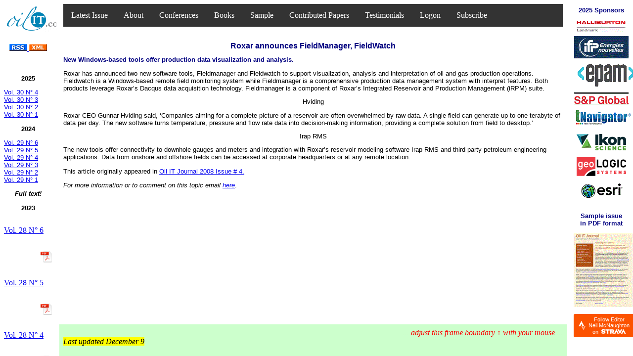

--- FILE ---
content_type: text/html; charset=UTF-8
request_url: https://oilit.com/FrameBucket/reload_article.php?month=4&year=2008&artno=12
body_size: 777
content:
<!--
Loads from rewrite rule that points to 
2journal/4php/4_rebuild_center_frameset.php?item=catch_google_month&year=$1&month=$2&artno=$3
-->
<frameset cols="90%,10%">
	<frameset rows="70px,*">
		<frame src="Top_Frameset.html" scrolling="no" noresize frameborder="0">
		<frameset cols="10%,90%">
			<frame src="../2journal/4_month_index.htm" name="Calendar_Index" noresize frameborder="0" >
			<frameset rows="90%,10%">
				<frame src="../2journal/4php/BuildSingleArticle.php?yyyy=2008&mm=4&artno=12" frameborder="0" name="Payload">
				<frame src="../2journal/4_center_lower.php?adjust=yes" name="Conferences" frameborder="0">
			</frameset>
		</frameset>
	</frameset>
	<frame src="../2journal/4_sponsor_right_logos.php" name="Sponsors" noresize frameborder="0" >
</frameset>

--- FILE ---
content_type: text/html; charset=UTF-8
request_url: https://oilit.com/2journal/4_month_index.htm
body_size: 37853
content:
<!DOCTYPE html PUBLIC "-//W3C//DTD HTML 4.01 Transitional//EN"
   "http://www.w3.org/TR/html4/loose.dtd">
 
<html>


<head>
	
	<meta HTTP-EQUIV="Content-Type" content="text/html; charset=utf-8">
	<meta name="GENERATOR" content="TDR VB Autocoder">
	<title>Month index</title>
	<link href="../2stylesheets/2cd_stylesheet.css" rel="stylesheet" type="text/css">
	<base target="Payload">
</head>



<body>
<p class="NormalBoldCentered">

<A href="https://www.oilit.com/rss/RSSFeed.xml">
<img src="../2images/Buttons/rss.gif" alt="RSS" width="36" height="14" border="0" >
<img src="../2images/Buttons/xml.gif" alt="XML" width="36" height="14" border="0" >
</A>

</p>

<br>
<p class="NormalBoldCentered">2025</p>
<p class="Normal">
<a href="4php/4_makemonthly.php?year=2025&amp;month=4"> Vol. 30 N&deg; 4</a><br>
<a href="4php/4_makemonthly.php?year=2025&amp;month=3"> Vol. 30 N&deg; 3</a><br>
<a href="4php/4_makemonthly.php?year=2025&amp;month=2"> Vol. 30 N&deg; 2</a><br>
<a href="4php/4_makemonthly.php?year=2025&amp;month=1"> Vol. 30 N&deg; 1</a><br>
<p class="NormalBoldCentered">2024</p>
<p class="Normal">
<a href="4php/4_makemonthly.php?year=2024&amp;month=6"> Vol. 29 N&deg; 6</a><br>
<a href="4php/4_makemonthly.php?year=2024&amp;month=5"> Vol. 29 N&deg; 5</a><br>
<a href="4php/4_makemonthly.php?year=2024&amp;month=4"> Vol. 29 N&deg; 4</a><br>
<a href="4php/4_makemonthly.php?year=2024&amp;month=3"> Vol. 29 N&deg; 3</a><br>
<a href="4php/4_makemonthly.php?year=2024&amp;month=2"> Vol. 29 N&deg; 2</a><br>
<a href="4php/4_makemonthly.php?year=2024&amp;month=1"> Vol. 29 N&deg; 1</a><br>
<p class="ListHeader"><i>Full text!</i></p>
<p class="NormalBoldCentered">2023</p>
<p class="alignleft"><a  href="4php/4_makemonthly.php?year=2023&amp;month=6"> Vol. 28 N&deg; 6</a></p>
<p class="alignright"><a  href="PDFs/Oil IT Journal 2023_6 (No. 274).pdf"><img style="border: 0px solid ; width: 24px; height: 24px;" alt="PDF" src="../2images/PDF.png"> </a></p>
<div style="clear: both;"></div>
<p class="alignleft"><a  href="4php/4_makemonthly.php?year=2023&amp;month=5"> Vol. 28 N&deg; 5</a></p>
<p class="alignright"><a  href="PDFs/Oil IT Journal 2023_5 (No. 273).pdf"><img style="border: 0px solid ; width: 24px; height: 24px;" alt="PDF" src="../2images/PDF.png"> </a></p>
<div style="clear: both;"></div>
<p class="alignleft"><a  href="4php/4_makemonthly.php?year=2023&amp;month=4"> Vol. 28 N&deg; 4</a></p>
<p class="alignright"><a  href="PDFs/Oil IT Journal 2023_4 (No. 272).pdf"><img style="border: 0px solid ; width: 24px; height: 24px;" alt="PDF" src="../2images/PDF.png"> </a></p>
<div style="clear: both;"></div>
<p class="alignleft"><a  href="4php/4_makemonthly.php?year=2023&amp;month=3"> Vol. 28 N&deg; 3</a></p>
<p class="alignright"><a  href="PDFs/Oil IT Journal 2023_3 (No. 271).pdf"><img style="border: 0px solid ; width: 24px; height: 24px;" alt="PDF" src="../2images/PDF.png"> </a></p>
<div style="clear: both;"></div>
<p class="alignleft"><a  href="4php/4_makemonthly.php?year=2023&amp;month=2"> Vol. 28 N&deg; 2</a></p>
<p class="alignright"><a  href="PDFs/Oil IT Journal 2023_2 (No. 270).pdf"><img style="border: 0px solid ; width: 24px; height: 24px;" alt="PDF" src="../2images/PDF.png"> </a></p>
<div style="clear: both;"></div>
<p class="alignleft"><a  href="4php/4_makemonthly.php?year=2023&amp;month=1"> Vol. 28 N&deg; 1</a></p>
<p class="alignright"><a  href="PDFs/Oil IT Journal 2023_1 (No. 269).pdf"><img style="border: 0px solid ; width: 24px; height: 24px;" alt="PDF" src="../2images/PDF.png"> </a></p>
<div style="clear: both;"></div>
<p class="NormalBoldCentered">2022</p>
<p class="Normal">
<p class="alignleft"><a  href="4php/4_makemonthly.php?year=2022&amp;month=6"> Vol. 27 N&deg; 6</a></p>
<p class="alignright"><a  href="PDFs/Oil IT Journal 2022_6 (No. 268).pdf"><img style="border: 0px solid ; width: 24px; height: 24px;" alt="PDF" src="../2images/PDF.png"> </a></p>
<div style="clear: both;"></div>
<p class="alignleft"><a  href="4php/4_makemonthly.php?year=2022&amp;month=5"> Vol. 27 N&deg; 5</a></p>
<p class="alignright"><a  href="PDFs/Oil IT Journal 2022_5 (No. 267).pdf"><img style="border: 0px solid ; width: 24px; height: 24px;" alt="PDF" src="../2images/PDF.png"> </a></p>
<div style="clear: both;"></div>
<p class="alignleft"><a  href="4php/4_makemonthly.php?year=2022&amp;month=4"> Vol. 27 N&deg; 4</a></p>
<p class="alignright"><a  href="PDFs/Oil IT Journal 2022_4 (No. 266).pdf"><img style="border: 0px solid ; width: 24px; height: 24px;" alt="PDF" src="../2images/PDF.png"> </a></p>
<div style="clear: both;"></div>
<p class="alignleft"><a  href="4php/4_makemonthly.php?year=2022&amp;month=3"> Vol. 27 N&deg; 3</a></p>
<p class="alignright"><a  href="PDFs/Oil IT Journal 2022_3 (No. 265).pdf"><img style="border: 0px solid ; width: 24px; height: 24px;" alt="PDF" src="../2images/PDF.png"> </a></p>
<div style="clear: both;"></div>
<p class="alignleft"><a  href="4php/4_makemonthly.php?year=2022&amp;month=2"> Vol. 27 N&deg; 2</a></p>
<p class="alignright"><a  href="PDFs/Oil IT Journal 2022_2 (No. 264).pdf"><img style="border: 0px solid ; width: 24px; height: 24px;" alt="PDF" src="../2images/PDF.png"> </a></p>
<div style="clear: both;"></div>
<p class="alignleft"><a  href="4php/4_makemonthly.php?year=2022&amp;month=1"> Vol. 27 N&deg; 1</a></p>
<p class="alignright"><a  href="PDFs/Oil IT Journal 2022_1 (No. 263).pdf"><img style="border: 0px solid ; width: 24px; height: 24px;" alt="PDF" src="../2images/PDF.png"> </a></p>
<div style="clear: both;"></div>
<p class="NormalBoldCentered">2021</p>
<p class="Normal">
<p class="alignleft"><a  href="4php/4_makemonthly.php?year=2021&amp;month=6"> Vol. 26 N&deg; 6</a></p>
<p class="alignright"><a  href="PDFs/Oil IT Journal 2021_6 (No. 262).pdf"><img style="border: 0px solid ; width: 24px; height: 24px;" alt="PDF" src="../2images/PDF.png"> </a></p>
<div style="clear: both;"></div>
<p class="alignleft"><a  href="4php/4_makemonthly.php?year=2021&amp;month=5"> Vol. 26 N&deg; 5</a></p>
<p class="alignright"><a  href="PDFs/Oil IT Journal 2021_5 (No. 261).pdf"><img style="border: 0px solid ; width: 24px; height: 24px;" alt="PDF" src="../2images/PDF.png"> </a></p>
<div style="clear: both;"></div>
<p class="alignleft"><a  href="4php/4_makemonthly.php?year=2021&amp;month=4"> Vol. 26 N&deg; 4</a></p>
<p class="alignright"><a  href="PDFs/Oil IT Journal 2021_4 (No. 260).pdf"><img style="border: 0px solid ; width: 24px; height: 24px;" alt="PDF" src="../2images/PDF.png"> </a></p>
<div style="clear: both;"></div>
<p class="alignleft"><a  href="4php/4_makemonthly.php?year=2021&amp;month=3"> Vol. 26 N&deg; 3</a></p>
<p class="alignright"><a  href="PDFs/Oil IT Journal 2021_3 (No. 259).pdf"><img style="border: 0px solid ; width: 24px; height: 24px;" alt="PDF" src="../2images/PDF.png"> </a></p>
<div style="clear: both;"></div>
<p class="alignleft"><a  href="4php/4_makemonthly.php?year=2021&amp;month=2"> Vol. 26 N&deg; 2</a></p>
<p class="alignright"><a  href="PDFs/Oil IT Journal 2021_2 (No. 258).pdf"><img style="border: 0px solid ; width: 24px; height: 24px;" alt="PDF" src="../2images/PDF.png"> </a></p>
<div style="clear: both;"></div>
<p class="alignleft"><a  href="4php/4_makemonthly.php?year=2021&amp;month=1"> Vol. 26 N&deg; 1</a></p>
<p class="alignright"><a  href="PDFs/Oil IT Journal 2021_1 (No. 257).pdf"><img style="border: 0px solid ; width: 24px; height: 24px;" alt="PDF" src="../2images/PDF.png"> </a></p>
<div style="clear: both;"></div>
<p class="NormalBoldCentered">2020</p>
<p class="Normal">
<p class="alignleft"><a  href="4php/4_makemonthly.php?year=2020&amp;month=6"> Vol. 25 N&deg; 6</a></p>
<p class="alignright"><a  href="PDFs/Oil IT Journal 2020_6 (No. 256).pdf"><img style="border: 0px solid ; width: 24px; height: 24px;" alt="PDF" src="../2images/PDF.png"> </a></p>
<div style="clear: both;"></div>
<p class="alignleft"><a  href="4php/4_makemonthly.php?year=2020&amp;month=5"> Vol. 25 N&deg; 5</a></p>
<p class="alignright"><a  href="PDFs/Oil IT Journal 2020_5 (No. 255).pdf"><img style="border: 0px solid ; width: 24px; height: 24px;" alt="PDF" src="../2images/PDF.png"> </a></p>
<div style="clear: both;"></div>
<p class="alignleft"><a  href="4php/4_makemonthly.php?year=2020&amp;month=4"> Vol. 25 N&deg; 4</a></p>
<p class="alignright"><a  href="PDFs/Oil IT Journal 2020_4 (No. 254).pdf"><img style="border: 0px solid ; width: 24px; height: 24px;" alt="PDF" src="../2images/PDF.png"> </a></p>
<div style="clear: both;"></div>
<p class="alignleft"><a  href="4php/4_makemonthly.php?year=2020&amp;month=3"> Vol. 25 N&deg; 3</a></p>
<p class="alignright"><a  href="PDFs/Oil IT Journal 2020_3 (No. 253).pdf"><img style="border: 0px solid ; width: 24px; height: 24px;" alt="PDF" src="../2images/PDF.png"> </a></p>
<div style="clear: both;"></div>
<p class="alignleft"><a  href="4php/4_makemonthly.php?year=2020&amp;month=2"> Vol. 25 N&deg; 2</a></p>
<p class="alignright"><a  href="PDFs/Oil IT Journal 2020_2 (No. 252).pdf"><img style="border: 0px solid ; width: 24px; height: 24px;" alt="PDF" src="../2images/PDF.png"> </a></p>
<div style="clear: both;"></div>
<p class="alignleft"><a  href="4php/4_makemonthly.php?year=2020&amp;month=1"> Vol. 25 N&deg; 1</a></p>
<p class="alignright"><a  href="PDFs/Oil IT Journal 2020_1 (No. 251).pdf"><img style="border: 0px solid ; width: 24px; height: 24px;" alt="PDF" src="../2images/PDF.png"> </a></p>
<div style="clear: both;"></div>
<p class="NormalBoldCentered">2019</p>
<p class="Normal">
<p class="alignleft"><a  href="4php/4_makemonthly.php?year=2019&amp;month=6"> Vol. 24 N&deg; 6</a></p>
<p class="alignright"><a  href="PDFs/Oil IT Journal 2019_6 (No. 250).pdf"><img style="border: 0px solid ; width: 24px; height: 24px;" alt="PDF" src="../2images/PDF.png"> </a></p>
<div style="clear: both;"></div>
<p class="alignleft"><a  href="4php/4_makemonthly.php?year=2019&amp;month=5"> Vol. 24 N&deg; 5</a></p>
<p class="alignright"><a  href="PDFs/Oil IT Journal 2019_5 (No. 249).pdf"><img style="border: 0px solid ; width: 24px; height: 24px;" alt="PDF" src="../2images/PDF.png"> </a></p>
<div style="clear: both;"></div>
<p class="alignleft"><a  href="4php/4_makemonthly.php?year=2019&amp;month=4"> Vol. 24 N&deg; 4</a></p>
<p class="alignright"><a  href="PDFs/Oil IT Journal 2019_4 (No. 248).pdf"><img style="border: 0px solid ; width: 24px; height: 24px;" alt="PDF" src="../2images/PDF.png"> </a></p>
<div style="clear: both;"></div>
<p class="alignleft"><a  href="4php/4_makemonthly.php?year=2019&amp;month=3"> Vol. 24 N&deg; 3</a></p>
<p class="alignright"><a  href="PDFs/Oil IT Journal 2019_3 (No. 247).pdf"><img style="border: 0px solid ; width: 24px; height: 24px;" alt="PDF" src="../2images/PDF.png"> </a></p>
<div style="clear: both;"></div>
<p class="alignleft"><a  href="4php/4_makemonthly.php?year=2019&amp;month=2"> Vol. 24 N&deg; 2</a></p>
<p class="alignright"><a  href="PDFs/Oil IT Journal 2019_2 (No. 246).pdf"><img style="border: 0px solid ; width: 24px; height: 24px;" alt="PDF" src="../2images/PDF.png"> </a></p>
<div style="clear: both;"></div>
<p class="alignleft"><a  href="4php/4_makemonthly.php?year=2019&amp;month=1"> Vol. 24 N&deg; 1</a></p>
<p class="alignright"><a  href="PDFs/Oil IT Journal 2019_1 (No. 245).pdf"><img style="border: 0px solid ; width: 24px; height: 24px;" alt="PDF" src="../2images/PDF.png"> </a></p>
<div style="clear: both;"></div>
<p class="NormalBoldCentered">2018</p>
<p class="Normal">
<p class="alignleft"><a  href="4php/4_makemonthly.php?year=2018&amp;month=6"> Vol. 23 N&deg; 6</a></p>
<p class="alignright"><a  href="PDFs/Oil IT Journal 2018_6 (No. 244).pdf"><img style="border: 0px solid ; width: 24px; height: 24px;" alt="PDF" src="../2images/PDF.png"> </a></p>
<div style="clear: both;"></div>
<p class="alignleft"><a  href="4php/4_makemonthly.php?year=2018&amp;month=5"> Vol. 23 N&deg; 5</a></p>
<p class="alignright"><a  href="PDFs/Oil IT Journal 2018_5 (No. 243).pdf"><img style="border: 0px solid ; width: 24px; height: 24px;" alt="PDF" src="../2images/PDF.png"> </a></p>
<div style="clear: both;"></div>
<p class="alignleft"><a  href="4php/4_makemonthly.php?year=2018&amp;month=4"> Vol. 23 N&deg; 4</a></p>
<p class="alignright"><a  href="PDFs/Oil IT Journal 2018_4 (No. 242).pdf"><img style="border: 0px solid ; width: 24px; height: 24px;" alt="PDF" src="../2images/PDF.png"> </a></p>
<div style="clear: both;"></div>
<p class="alignleft"><a  href="4php/4_makemonthly.php?year=2018&amp;month=3"> Vol. 23 N&deg; 3</a></p>
<p class="alignright"><a  href="PDFs/Oil IT Journal 2018_3 (No. 241).pdf"><img style="border: 0px solid ; width: 24px; height: 24px;" alt="PDF" src="../2images/PDF.png"> </a></p>
<div style="clear: both;"></div>
<p class="alignleft"><a  href="4php/4_makemonthly.php?year=2018&amp;month=2"> Vol. 23 N&deg; 2</a></p>
<p class="alignright"><a  href="PDFs/Oil IT Journal 2018_2 (No. 240).pdf"><img style="border: 0px solid ; width: 24px; height: 24px;" alt="PDF" src="../2images/PDF.png"> </a></p>
<div style="clear: both;"></div>
<p class="alignleft"><a  href="4php/4_makemonthly.php?year=2018&amp;month=1"> Vol. 23 N&deg; 1</a></p>
<p class="alignright"><a  href="PDFs/Oil IT Journal 2018_1 (No. 239).pdf"><img style="border: 0px solid ; width: 24px; height: 24px;" alt="PDF" src="../2images/PDF.png"> </a></p>
<div style="clear: both;"></div>
<p class="NormalBoldCentered">2017</p>
<p class="Normal">
<p class="alignleft"><a  href="4php/4_makemonthly.php?year=2017&amp;month=10"> Vol. 22 N&deg; 10</a></p>
<p class="alignright"><a  href="PDFs/Oil IT Journal 2017_10 (No. 238).pdf"><img style="border: 0px solid ; width: 24px; height: 24px;" alt="PDF" src="../2images/PDF.png"> </a></p>
<div style="clear: both;"></div>
<p class="alignleft"><a  href="4php/4_makemonthly.php?year=2017&amp;month=9"> Vol. 22 N&deg; 9</a></p>
<p class="alignright"><a  href="PDFs/Oil IT Journal 2017_9 (No. 237).pdf"><img style="border: 0px solid ; width: 24px; height: 24px;" alt="PDF" src="../2images/PDF.png"> </a></p>
<div style="clear: both;"></div>
<p class="alignleft"><a  href="4php/4_makemonthly.php?year=2017&amp;month=8"> Vol. 22 N&deg; 8</a></p>
<p class="alignright"><a  href="PDFs/Oil IT Journal 2017_8 (No. 236).pdf"><img style="border: 0px solid ; width: 24px; height: 24px;" alt="PDF" src="../2images/PDF.png"> </a></p>
<div style="clear: both;"></div>
<p class="alignleft"><a  href="4php/4_makemonthly.php?year=2017&amp;month=7"> Vol. 22 N&deg; 7</a></p>
<p class="alignright"><a  href="PDFs/Oil IT Journal 2017_7 (No. 235).pdf"><img style="border: 0px solid ; width: 24px; height: 24px;" alt="PDF" src="../2images/PDF.png"> </a></p>
<div style="clear: both;"></div>
<p class="alignleft"><a  href="4php/4_makemonthly.php?year=2017&amp;month=6"> Vol. 22 N&deg; 6</a></p>
<p class="alignright"><a  href="PDFs/Oil IT Journal 2017_6 (No. 234).pdf"><img style="border: 0px solid ; width: 24px; height: 24px;" alt="PDF" src="../2images/PDF.png"> </a></p>
<div style="clear: both;"></div>
<p class="alignleft"><a  href="4php/4_makemonthly.php?year=2017&amp;month=5"> Vol. 22 N&deg; 5</a></p>
<p class="alignright"><a  href="PDFs/Oil IT Journal 2017_5 (No. 233).pdf"><img style="border: 0px solid ; width: 24px; height: 24px;" alt="PDF" src="../2images/PDF.png"> </a></p>
<div style="clear: both;"></div>
<p class="alignleft"><a  href="4php/4_makemonthly.php?year=2017&amp;month=4"> Vol. 22 N&deg; 4</a></p>
<p class="alignright"><a  href="PDFs/Oil IT Journal 2017_4 (No. 232).pdf"><img style="border: 0px solid ; width: 24px; height: 24px;" alt="PDF" src="../2images/PDF.png"> </a></p>
<div style="clear: both;"></div>
<p class="alignleft"><a  href="4php/4_makemonthly.php?year=2017&amp;month=3"> Vol. 22 N&deg; 3</a></p>
<p class="alignright"><a  href="PDFs/Oil IT Journal 2017_3 (No. 231).pdf"><img style="border: 0px solid ; width: 24px; height: 24px;" alt="PDF" src="../2images/PDF.png"> </a></p>
<div style="clear: both;"></div>
<p class="alignleft"><a  href="4php/4_makemonthly.php?year=2017&amp;month=2"> Vol. 22 N&deg; 2</a></p>
<p class="alignright"><a  href="PDFs/Oil IT Journal 2017_2 (No. 230).pdf"><img style="border: 0px solid ; width: 24px; height: 24px;" alt="PDF" src="../2images/PDF.png"> </a></p>
<div style="clear: both;"></div>
<p class="alignleft"><a  href="4php/4_makemonthly.php?year=2017&amp;month=1"> Vol. 22 N&deg; 1</a></p>
<p class="alignright"><a  href="PDFs/Oil IT Journal 2017_1 (No. 229).pdf"><img style="border: 0px solid ; width: 24px; height: 24px;" alt="PDF" src="../2images/PDF.png"> </a></p>
<div style="clear: both;"></div>
<p class="NormalBoldCentered">2016</p>
<p class="Normal">
<p class="alignleft"><a  href="4php/4_makemonthly.php?year=2016&amp;month=10"> Vol. 21 N&deg; 10</a></p>
<p class="alignright"><a  href="PDFs/Oil IT Journal 2016_10 (No. 228).pdf"><img style="border: 0px solid ; width: 24px; height: 24px;" alt="PDF" src="../2images/PDF.png"> </a></p>
<div style="clear: both;"></div>
<p class="alignleft"><a  href="4php/4_makemonthly.php?year=2016&amp;month=9"> Vol. 21 N&deg; 9</a></p>
<p class="alignright"><a  href="PDFs/Oil IT Journal 2016_9 (No. 227).pdf"><img style="border: 0px solid ; width: 24px; height: 24px;" alt="PDF" src="../2images/PDF.png"> </a></p>
<div style="clear: both;"></div>
<p class="alignleft"><a  href="4php/4_makemonthly.php?year=2016&amp;month=8"> Vol. 21 N&deg; 8</a></p>
<p class="alignright"><a  href="PDFs/Oil IT Journal 2016_8 (No. 226).pdf"><img style="border: 0px solid ; width: 24px; height: 24px;" alt="PDF" src="../2images/PDF.png"> </a></p>
<div style="clear: both;"></div>
<p class="alignleft"><a  href="4php/4_makemonthly.php?year=2016&amp;month=7"> Vol. 21 N&deg; 7</a></p>
<p class="alignright"><a  href="PDFs/Oil IT Journal 2016_7 (No. 225).pdf"><img style="border: 0px solid ; width: 24px; height: 24px;" alt="PDF" src="../2images/PDF.png"> </a></p>
<div style="clear: both;"></div>
<p class="alignleft"><a  href="4php/4_makemonthly.php?year=2016&amp;month=6"> Vol. 21 N&deg; 6</a></p>
<p class="alignright"><a  href="PDFs/Oil IT Journal 2016_6 (No. 224).pdf"><img style="border: 0px solid ; width: 24px; height: 24px;" alt="PDF" src="../2images/PDF.png"> </a></p>
<div style="clear: both;"></div>
<p class="alignleft"><a  href="4php/4_makemonthly.php?year=2016&amp;month=5"> Vol. 21 N&deg; 5</a></p>
<p class="alignright"><a  href="PDFs/Oil IT Journal 2016_5 (No. 223).pdf"><img style="border: 0px solid ; width: 24px; height: 24px;" alt="PDF" src="../2images/PDF.png"> </a></p>
<div style="clear: both;"></div>
<p class="alignleft"><a  href="4php/4_makemonthly.php?year=2016&amp;month=4"> Vol. 21 N&deg; 4</a></p>
<p class="alignright"><a  href="PDFs/Oil IT Journal 2016_4 (No. 222).pdf"><img style="border: 0px solid ; width: 24px; height: 24px;" alt="PDF" src="../2images/PDF.png"> </a></p>
<div style="clear: both;"></div>
<p class="alignleft"><a  href="4php/4_makemonthly.php?year=2016&amp;month=3"> Vol. 21 N&deg; 3</a></p>
<p class="alignright"><a  href="PDFs/Oil IT Journal 2016_3 (No. 221).pdf"><img style="border: 0px solid ; width: 24px; height: 24px;" alt="PDF" src="../2images/PDF.png"> </a></p>
<div style="clear: both;"></div>
<p class="alignleft"><a  href="4php/4_makemonthly.php?year=2016&amp;month=2"> Vol. 21 N&deg; 2</a></p>
<p class="alignright"><a  href="PDFs/Oil IT Journal 2016_2 (No. 220).pdf"><img style="border: 0px solid ; width: 24px; height: 24px;" alt="PDF" src="../2images/PDF.png"> </a></p>
<div style="clear: both;"></div>
<p class="alignleft"><a  href="4php/4_makemonthly.php?year=2016&amp;month=1"> Vol. 21 N&deg; 1</a></p>
<p class="alignright"><a  href="PDFs/Oil IT Journal 2016_1 (No. 219).pdf"><img style="border: 0px solid ; width: 24px; height: 24px;" alt="PDF" src="../2images/PDF.png"> </a></p>
<div style="clear: both;"></div>
<p class="NormalBoldCentered">2015</p>
<p class="Normal">
<p class="alignleft"><a  href="4php/4_makemonthly.php?year=2015&amp;month=10"> Vol. 20 N&deg; 10</a></p>
<p class="alignright"><a  href="PDFs/Oil IT Journal 2015_10 (No. 218).pdf"><img style="border: 0px solid ; width: 24px; height: 24px;" alt="PDF" src="../2images/PDF.png"> </a></p>
<div style="clear: both;"></div>
<p class="alignleft"><a  href="4php/4_makemonthly.php?year=2015&amp;month=9"> Vol. 20 N&deg; 9</a></p>
<p class="alignright"><a  href="PDFs/Oil IT Journal 2015_9 (No. 217).pdf"><img style="border: 0px solid ; width: 24px; height: 24px;" alt="PDF" src="../2images/PDF.png"> </a></p>
<div style="clear: both;"></div>
<p class="alignleft"><a  href="4php/4_makemonthly.php?year=2015&amp;month=8"> Vol. 20 N&deg; 8</a></p>
<p class="alignright"><a  href="PDFs/Oil IT Journal 2015_8 (No. 216).pdf"><img style="border: 0px solid ; width: 24px; height: 24px;" alt="PDF" src="../2images/PDF.png"> </a></p>
<div style="clear: both;"></div>
<p class="alignleft"><a  href="4php/4_makemonthly.php?year=2015&amp;month=7"> Vol. 20 N&deg; 7</a></p>
<p class="alignright"><a  href="PDFs/Oil IT Journal 2015_7 (No. 215).pdf"><img style="border: 0px solid ; width: 24px; height: 24px;" alt="PDF" src="../2images/PDF.png"> </a></p>
<div style="clear: both;"></div>
<a href="4php/4_makemonthly.php?year=2015&amp;month=6"> Vol. 20 N&deg; 6</a><br>
<a href="4php/4_makemonthly.php?year=2015&amp;month=5"> Vol. 20 N&deg; 5</a><br>
<a href="4php/4_makemonthly.php?year=2015&amp;month=4"> Vol. 20 N&deg; 4</a><br>
<a href="4php/4_makemonthly.php?year=2015&amp;month=3"> Vol. 20 N&deg; 3</a><br>
<a href="4php/4_makemonthly.php?year=2015&amp;month=2"> Vol. 20 N&deg; 2</a><br>
<a href="4php/4_makemonthly.php?year=2015&amp;month=1"> Vol. 20 N&deg; 1</a><br>
<p class="NormalBoldCentered">2014</p>
<p class="Normal">
<a href="4php/4_makemonthly.php?year=2014&amp;month=12">December</a><br>
<a href="4php/4_makemonthly.php?year=2014&amp;month=11">November</a><br>
<a href="4php/4_makemonthly.php?year=2014&amp;month=10">October</a><br>
<a href="4php/4_makemonthly.php?year=2014&amp;month=9">September</a><br>
<a href="4php/4_makemonthly.php?year=2014&amp;month=7">July-August</a><br>
<a href="4php/4_makemonthly.php?year=2014&amp;month=6">June</a><br>
<a href="4php/4_makemonthly.php?year=2014&amp;month=5">May</a><br>
<a href="4php/4_makemonthly.php?year=2014&amp;month=4">April</a><br>
<a href="4php/4_makemonthly.php?year=2014&amp;month=3">March</a><br>
<a href="4php/4_makemonthly.php?year=2014&amp;month=2">February</a><br>
<a href="4php/4_makemonthly.php?year=2014&amp;month=1">January</a><br>
<p class="NormalBoldCentered">2013</p>
<p class="Normal">
<a href="4php/4_makemonthly.php?year=2013&amp;month=12">December</a><br>
<a href="4php/4_makemonthly.php?year=2013&amp;month=11">November</a><br>
<a href="4php/4_makemonthly.php?year=2013&amp;month=10">October</a><br>
<a href="4php/4_makemonthly.php?year=2013&amp;month=9">September</a><br>
<a href="4php/4_makemonthly.php?year=2013&amp;month=7">July-August</a><br>
<a href="4php/4_makemonthly.php?year=2013&amp;month=6">June</a><br>
<a href="4php/4_makemonthly.php?year=2013&amp;month=5">May</a><br>
<a href="4php/4_makemonthly.php?year=2013&amp;month=4">April</a><br>
<a href="4php/4_makemonthly.php?year=2013&amp;month=3">March</a><br>
<a href="4php/4_makemonthly.php?year=2013&amp;month=2">February</a><br>
<a href="4php/4_makemonthly.php?year=2013&amp;month=1">January</a><br>
<p class="NormalBoldCentered">2012</p>
<p class="Normal">
<a href="4php/4_makemonthly.php?year=2012&amp;month=12">December</a><br>
<a href="4php/4_makemonthly.php?year=2012&amp;month=11">November</a><br>
<a href="4php/4_makemonthly.php?year=2012&amp;month=10">October</a><br>
<a href="4php/4_makemonthly.php?year=2012&amp;month=9">September</a><br>
<a href="4php/4_makemonthly.php?year=2012&amp;month=7">July-August</a><br>
<a href="4php/4_makemonthly.php?year=2012&amp;month=6">June</a><br>
<a href="4php/4_makemonthly.php?year=2012&amp;month=5">May</a><br>
<a href="4php/4_makemonthly.php?year=2012&amp;month=4">April</a><br>
<a href="4php/4_makemonthly.php?year=2012&amp;month=3">March</a><br>
<a href="4php/4_makemonthly.php?year=2012&amp;month=2">February</a><br>
<a href="4php/4_makemonthly.php?year=2012&amp;month=1">January</a><br>
<p class="NormalBoldCentered">2011</p>
<p class="Normal">
<a href="4php/4_makemonthly.php?year=2011&amp;month=12">December</a><br>
<a href="4php/4_makemonthly.php?year=2011&amp;month=11">November</a><br>
<a href="4php/4_makemonthly.php?year=2011&amp;month=10">October</a><br>
<a href="4php/4_makemonthly.php?year=2011&amp;month=9">September</a><br>
<a href="4php/4_makemonthly.php?year=2011&amp;month=7">July-August</a><br>
<a href="4php/4_makemonthly.php?year=2011&amp;month=6">June</a><br>
<a href="4php/4_makemonthly.php?year=2011&amp;month=5">May</a><br>
<a href="4php/4_makemonthly.php?year=2011&amp;month=4">April</a><br>
<a href="4php/4_makemonthly.php?year=2011&amp;month=3">March</a><br>
<a href="4php/4_makemonthly.php?year=2011&amp;month=2">February</a><br>
<a href="4php/4_makemonthly.php?year=2011&amp;month=1">January</a><br>
<p class="NormalBoldCentered">2010</p>
<p class="Normal">
<a href="4php/4_makemonthly.php?year=2010&amp;month=12">December</a><br>
<a href="4php/4_makemonthly.php?year=2010&amp;month=11">November</a><br>
<a href="4php/4_makemonthly.php?year=2010&amp;month=10">October</a><br>
<a href="4php/4_makemonthly.php?year=2010&amp;month=9">September</a><br>
<a href="4php/4_makemonthly.php?year=2010&amp;month=7">July-August</a><br>
<a href="4php/4_makemonthly.php?year=2010&amp;month=6">June</a><br>
<a href="4php/4_makemonthly.php?year=2010&amp;month=5">May</a><br>
<a href="4php/4_makemonthly.php?year=2010&amp;month=4">April</a><br>
<a href="4php/4_makemonthly.php?year=2010&amp;month=3">March</a><br>
<a href="4php/4_makemonthly.php?year=2010&amp;month=2">February</a><br>
<a href="4php/4_makemonthly.php?year=2010&amp;month=1">January</a><br>
<p class="NormalBoldCentered">2009</p>
<p class="Normal">
<a href="4php/4_makemonthly.php?year=2009&amp;month=12">December</a><br>
<a href="4php/4_makemonthly.php?year=2009&amp;month=11">November</a><br>
<a href="4php/4_makemonthly.php?year=2009&amp;month=10">October</a><br>
<a href="4php/4_makemonthly.php?year=2009&amp;month=9">September</a><br>
<a href="4php/4_makemonthly.php?year=2009&amp;month=7">July-August</a><br>
<a href="4php/4_makemonthly.php?year=2009&amp;month=6">June</a><br>
<a href="4php/4_makemonthly.php?year=2009&amp;month=5">May</a><br>
<a href="4php/4_makemonthly.php?year=2009&amp;month=4">April</a><br>
<a href="4php/4_makemonthly.php?year=2009&amp;month=3">March</a><br>
<a href="4php/4_makemonthly.php?year=2009&amp;month=2">February</a><br>
<a href="4php/4_makemonthly.php?year=2009&amp;month=1">January</a><br>
<p class="NormalBoldCentered">2008</p>
<p class="Normal">
<a href="4php/4_makemonthly.php?year=2008&amp;month=12">December</a><br>
<a href="4php/4_makemonthly.php?year=2008&amp;month=11">November</a><br>
<a href="4php/4_makemonthly.php?year=2008&amp;month=10">October</a><br>
<a href="4php/4_makemonthly.php?year=2008&amp;month=9">September</a><br>
<a href="4php/4_makemonthly.php?year=2008&amp;month=7">July-August</a><br>
<a href="4php/4_makemonthly.php?year=2008&amp;month=6">June</a><br>
<a href="4php/4_makemonthly.php?year=2008&amp;month=5">May</a><br>
<a href="4php/4_makemonthly.php?year=2008&amp;month=4">April</a><br>
<a href="4php/4_makemonthly.php?year=2008&amp;month=3">March</a><br>
<a href="4php/4_makemonthly.php?year=2008&amp;month=2">February</a><br>
<a href="4php/4_makemonthly.php?year=2008&amp;month=1">January</a><br>
<p class="NormalBoldCentered">2007</p>
<p class="Normal">
<a href="4php/4_makemonthly.php?year=2007&amp;month=12">December</a><br>
<a href="4php/4_makemonthly.php?year=2007&amp;month=11">November</a><br>
<a href="4php/4_makemonthly.php?year=2007&amp;month=10">October</a><br>
<a href="4php/4_makemonthly.php?year=2007&amp;month=9">September</a><br>
<a href="4php/4_makemonthly.php?year=2007&amp;month=7">July-August</a><br>
<a href="4php/4_makemonthly.php?year=2007&amp;month=6">June</a><br>
<a href="4php/4_makemonthly.php?year=2007&amp;month=5">May</a><br>
<a href="4php/4_makemonthly.php?year=2007&amp;month=4">April</a><br>
<a href="4php/4_makemonthly.php?year=2007&amp;month=3">March</a><br>
<a href="4php/4_makemonthly.php?year=2007&amp;month=2">February</a><br>
<a href="4php/4_makemonthly.php?year=2007&amp;month=1">January</a><br>
<p class="NormalBoldCentered">2006</p>
<p class="Normal">
<a href="4php/4_makemonthly.php?year=2006&amp;month=12">December</a><br>
<a href="4php/4_makemonthly.php?year=2006&amp;month=11">November</a><br>
<a href="4php/4_makemonthly.php?year=2006&amp;month=10">October</a><br>
<a href="4php/4_makemonthly.php?year=2006&amp;month=9">September</a><br>
<a href="4php/4_makemonthly.php?year=2006&amp;month=7">July-August</a><br>
<a href="4php/4_makemonthly.php?year=2006&amp;month=6">June</a><br>
<a href="4php/4_makemonthly.php?year=2006&amp;month=5">May</a><br>
<a href="4php/4_makemonthly.php?year=2006&amp;month=4">April</a><br>
<a href="4php/4_makemonthly.php?year=2006&amp;month=3">March</a><br>
<a href="4php/4_makemonthly.php?year=2006&amp;month=2">February</a><br>
<a href="4php/4_makemonthly.php?year=2006&amp;month=1">January</a><br>
<p class="NormalBoldCentered">2005</p>
<p class="Normal">
<a href="4php/4_makemonthly.php?year=2005&amp;month=12">December</a><br>
<a href="4php/4_makemonthly.php?year=2005&amp;month=11">November</a><br>
<a href="4php/4_makemonthly.php?year=2005&amp;month=10">October</a><br>
<a href="4php/4_makemonthly.php?year=2005&amp;month=9">September</a><br>
<a href="4php/4_makemonthly.php?year=2005&amp;month=7">July-August</a><br>
<a href="4php/4_makemonthly.php?year=2005&amp;month=6">June</a><br>
<a href="4php/4_makemonthly.php?year=2005&amp;month=5">May</a><br>
<a href="4php/4_makemonthly.php?year=2005&amp;month=4">April</a><br>
<a href="4php/4_makemonthly.php?year=2005&amp;month=3">March</a><br>
<a href="4php/4_makemonthly.php?year=2005&amp;month=2">February</a><br>
<a href="4php/4_makemonthly.php?year=2005&amp;month=1">January</a><br>
<p class="NormalBoldCentered">2004</p>
<p class="Normal">
<a href="4php/4_makemonthly.php?year=2004&amp;month=12">December</a><br>
<a href="4php/4_makemonthly.php?year=2004&amp;month=11">November</a><br>
<a href="4php/4_makemonthly.php?year=2004&amp;month=10">October</a><br>
<a href="4php/4_makemonthly.php?year=2004&amp;month=9">September</a><br>
<a href="4php/4_makemonthly.php?year=2004&amp;month=7">July-August</a><br>
<a href="4php/4_makemonthly.php?year=2004&amp;month=6">June</a><br>
<a href="4php/4_makemonthly.php?year=2004&amp;month=5">May</a><br>
<a href="4php/4_makemonthly.php?year=2004&amp;month=4">April</a><br>
<a href="4php/4_makemonthly.php?year=2004&amp;month=3">March</a><br>
<a href="4php/4_makemonthly.php?year=2004&amp;month=2">February</a><br>
<a href="4php/4_makemonthly.php?year=2004&amp;month=1">January</a><br>
<p class="NormalBoldCentered">2003</p>
<p class="Normal">
<a href="4php/4_makemonthly.php?year=2003&amp;month=12">December</a><br>
<a href="4php/4_makemonthly.php?year=2003&amp;month=11">November</a><br>
<a href="4php/4_makemonthly.php?year=2003&amp;month=10">October</a><br>
<a href="4php/4_makemonthly.php?year=2003&amp;month=9">September</a><br>
<a href="4php/4_makemonthly.php?year=2003&amp;month=7">July-August</a><br>
<a href="4php/4_makemonthly.php?year=2003&amp;month=6">June</a><br>
<a href="4php/4_makemonthly.php?year=2003&amp;month=5">May</a><br>
<a href="4php/4_makemonthly.php?year=2003&amp;month=4">April</a><br>
<a href="4php/4_makemonthly.php?year=2003&amp;month=3">March</a><br>
<a href="4php/4_makemonthly.php?year=2003&amp;month=2">February</a><br>
<a href="4php/4_makemonthly.php?year=2003&amp;month=1">January</a><br>
<p class="NormalBoldCentered">2002</p>
<p class="Normal">
<a href="4php/4_makemonthly.php?year=2002&amp;month=12">December</a><br>
<a href="4php/4_makemonthly.php?year=2002&amp;month=11">November</a><br>
<a href="4php/4_makemonthly.php?year=2002&amp;month=10">October</a><br>
<a href="4php/4_makemonthly.php?year=2002&amp;month=9">September</a><br>
<a href="4php/4_makemonthly.php?year=2002&amp;month=7">July-August</a><br>
<a href="4php/4_makemonthly.php?year=2002&amp;month=6">June</a><br>
<a href="4php/4_makemonthly.php?year=2002&amp;month=5">May</a><br>
<a href="4php/4_makemonthly.php?year=2002&amp;month=4">April</a><br>
<a href="4php/4_makemonthly.php?year=2002&amp;month=3">March</a><br>
<a href="4php/4_makemonthly.php?year=2002&amp;month=2">February</a><br>
<a href="4php/4_makemonthly.php?year=2002&amp;month=1">January</a><br>
<p class="NormalBoldCentered">2001</p>
<p class="Normal">
<a href="4php/4_makemonthly.php?year=2001&amp;month=12">December</a><br>
<a href="4php/4_makemonthly.php?year=2001&amp;month=11">November</a><br>
<a href="4php/4_makemonthly.php?year=2001&amp;month=10">October</a><br>
<a href="4php/4_makemonthly.php?year=2001&amp;month=9">September</a><br>
<a href="4php/4_makemonthly.php?year=2001&amp;month=7">July-August</a><br>
<a href="4php/4_makemonthly.php?year=2001&amp;month=6">June</a><br>
<a href="4php/4_makemonthly.php?year=2001&amp;month=5">May</a><br>
<a href="4php/4_makemonthly.php?year=2001&amp;month=4">April</a><br>
<a href="4php/4_makemonthly.php?year=2001&amp;month=3">March</a><br>
<a href="4php/4_makemonthly.php?year=2001&amp;month=2">February</a><br>
<a href="4php/4_makemonthly.php?year=2001&amp;month=1">January</a><br>
<p class="NormalBoldCentered">2000</p>
<p class="Normal">
<a href="4php/4_makemonthly.php?year=2000&amp;month=12">December</a><br>
<a href="4php/4_makemonthly.php?year=2000&amp;month=11">November</a><br>
<a href="4php/4_makemonthly.php?year=2000&amp;month=10">October</a><br>
<a href="4php/4_makemonthly.php?year=2000&amp;month=9">September</a><br>
<a href="4php/4_makemonthly.php?year=2000&amp;month=7">July-August</a><br>
<a href="4php/4_makemonthly.php?year=2000&amp;month=6">June</a><br>
<a href="4php/4_makemonthly.php?year=2000&amp;month=5">May</a><br>
<a href="4php/4_makemonthly.php?year=2000&amp;month=4">April</a><br>
<a href="4php/4_makemonthly.php?year=2000&amp;month=3">March</a><br>
<a href="4php/4_makemonthly.php?year=2000&amp;month=2">February</a><br>
<a href="4php/4_makemonthly.php?year=2000&amp;month=1">January</a><br>
<p class="NormalBoldCentered">1999</p>
<p class="Normal">
<a href="4php/4_makemonthly.php?year=1999&amp;month=12">December</a><br>
<a href="4php/4_makemonthly.php?year=1999&amp;month=11">November</a><br>
<a href="4php/4_makemonthly.php?year=1999&amp;month=10">October</a><br>
<a href="4php/4_makemonthly.php?year=1999&amp;month=9">September</a><br>
<a href="4php/4_makemonthly.php?year=1999&amp;month=8">August</a><br>
<a href="4php/4_makemonthly.php?year=1999&amp;month=7">July</a><br>
<a href="4php/4_makemonthly.php?year=1999&amp;month=6">June</a><br>
<a href="4php/4_makemonthly.php?year=1999&amp;month=5">May</a><br>
<a href="4php/4_makemonthly.php?year=1999&amp;month=4">April</a><br>
<a href="4php/4_makemonthly.php?year=1999&amp;month=3">March</a><br>
<a href="4php/4_makemonthly.php?year=1999&amp;month=2">February</a><br>
<a href="4php/4_makemonthly.php?year=1999&amp;month=1">January</a><br>
<p class="NormalBoldCentered">1998</p>
<p class="Normal">
<a href="4php/4_makemonthly.php?year=1998&amp;month=12">December</a><br>
<a href="4php/4_makemonthly.php?year=1998&amp;month=11">November</a><br>
<a href="4php/4_makemonthly.php?year=1998&amp;month=10">October</a><br>
<a href="4php/4_makemonthly.php?year=1998&amp;month=9">September</a><br>
<a href="4php/4_makemonthly.php?year=1998&amp;month=8">August</a><br>
<a href="4php/4_makemonthly.php?year=1998&amp;month=7">July</a><br>
<a href="4php/4_makemonthly.php?year=1998&amp;month=6">June</a><br>
<a href="4php/4_makemonthly.php?year=1998&amp;month=5">May</a><br>
<a href="4php/4_makemonthly.php?year=1998&amp;month=4">April</a><br>
<a href="4php/4_makemonthly.php?year=1998&amp;month=3">March</a><br>
<a href="4php/4_makemonthly.php?year=1998&amp;month=2">February</a><br>
<a href="4php/4_makemonthly.php?year=1998&amp;month=1">January</a><br>
<p class="NormalBoldCentered">1997</p>
<p class="Normal">
<a href="4php/4_makemonthly.php?year=1997&amp;month=12">December</a><br>
<a href="4php/4_makemonthly.php?year=1997&amp;month=11">November</a><br>
<a href="4php/4_makemonthly.php?year=1997&amp;month=10">October</a><br>
<a href="4php/4_makemonthly.php?year=1997&amp;month=9">September</a><br>
<a href="4php/4_makemonthly.php?year=1997&amp;month=8">August</a><br>
<a href="4php/4_makemonthly.php?year=1997&amp;month=7">July</a><br>
<a href="4php/4_makemonthly.php?year=1997&amp;month=6">June</a><br>
<a href="4php/4_makemonthly.php?year=1997&amp;month=5">May</a><br>
<a href="4php/4_makemonthly.php?year=1997&amp;month=4">April</a><br>
<a href="4php/4_makemonthly.php?year=1997&amp;month=3">March</a><br>
<a href="4php/4_makemonthly.php?year=1997&amp;month=2">February</a><br>
<a href="4php/4_makemonthly.php?year=1997&amp;month=1">January</a><br>
<p class="NormalBoldCentered">1996</p>
<p class="Normal">
<a href="4php/4_makemonthly.php?year=1996&amp;month=12">December</a><br>
<a href="4php/4_makemonthly.php?year=1996&amp;month=11">November</a><br>
<a href="4php/4_makemonthly.php?year=1996&amp;month=10">October</a><br>
<a href="4php/4_makemonthly.php?year=1996&amp;month=9">September</a><br>
<a href="4php/4_makemonthly.php?year=1996&amp;month=8">August</a><br>
<a href="4php/4_makemonthly.php?year=1996&amp;month=7">July</a><br>
</body>
</html>


--- FILE ---
content_type: text/html; charset=UTF-8
request_url: https://oilit.com/2journal/4php/BuildSingleArticle.php?yyyy=2008&mm=4&artno=12
body_size: 1958
content:
<html>
<head>
<title>Oil IT Book Reviews and Recommended Reading</title>
<meta http-equiv="Content-Type" content="text/html; charset=iso-8859-1">
<link rel="stylesheet" href="../../2stylesheets/4builddoc.css">
</head>
<body>
<H1>Roxar announces FieldManager, FieldWatch
</H1><H2>New Windows-based tools offer production data visualization and analysis.  
</H2><p>





<p>Roxar has announced two new software tools, Fieldmanager 
 and Fieldwatch to support visualization, analysis and interpretation of oil 
 and gas production operations. Fieldwatch is a Windows-based remote field monitoring 
 system while Fieldmanager is a comprehensive production data management system 
 with interpret features. Both products leverage Roxar&#8217;s Dacqus data acquisition 
 technology. Fieldmanager is a component of Roxar&#8217;s Integrated Reservoir and 
 Production Management (iRPM) suite. </p>
<p class="standout">Hviding</p>
<p>Roxar CEO Gunnar Hviding said, &#8216;Companies aiming for a complete 
 picture of a reservoir are often overwhelmed by raw data. A single field can 
 generate up to one terabyte of data per day. The new software turns temperature, 
 pressure and flow rate data into decision-making information, providing a complete 
 solution from field to desktop.&#8217; </p>
<p class="standout">Irap RMS</p>
<p>The new tools offer connectivity to downhole gauges and meters 
 and integration with Roxar&#8217;s reservoir modeling software Irap RMS and third 
 party petroleum engineering applications. Data from onshore and offshore fields 
 can be accessed at corporate headquarters or at any remote location.</p>






<p>This article originally appeared in <a target="Payload" href="4_makemonthly.php?month=4&year=2008">Oil IT Journal 2008 Issue # 4.</a></p><p><i>For more information or to comment on this topic email <a  href="mailto:info@oilit.com?subject=Website comment on 2008_4_12" >here</a></i>.

--- FILE ---
content_type: text/html; charset=UTF-8
request_url: https://oilit.com/2journal/4_sponsor_right_logos.php
body_size: 5552
content:
<!DOCTYPE HTML PUBLIC "-//W3C//DTD HTML 4.01 Frameset//EN" "http://www.w3.org/TR/html4/frameset.dtd">
<html>
<head>
	<meta HTTP-EQUIV="Content-Type" CONTENT="text/html; charset=windows-1252">
	<meta NAME="GENERATOR" CONTENT="TDR VB Autocoder">
	<title>Oil IT Logos</title>
	<!--<link href="https://www.oilit.com/2stylesheets/4builddoc.css" rel="stylesheet" type="text/css">-->
	<link href="../2stylesheets/4builddoc.css" rel="stylesheet" type="text/css">
	<!--<base target="Center_Upper">-->
	<base target="_blank">

	</head>
<body>
<p class="verdana_center">
2025 Sponsors</p>
<div id="logo_8" align="center">
<a title="Providing E&P professionals with software-driven lifecycle insights that generate new ideas, actions, and results to maximize asset value." target="_blank" href="https://www.halliburton.com/en/software">
<div class="sponsors"><img border="0" src="../2images/2006_logos/logo_8.gif"></a>
</div><div id="logo_7" align="center">
<a title="IFP Energies nouvelles (IFPEN) is a major player in research and training in the fields of energy, transport and the environment. From scientific concepts in fundamental research to technological solutions in applied research, technological innovation is at the heart of its action." target="_blank" href="https://www.ifpenergiesnouvelles.com/">
<div class="sponsors"><img border="0" src="../2images/2006_logos/logo_7.gif"></a>
</div><div id="logo_6" align="center">
<a title="We deliver leading edge technologies and strategies to the world’s premier energy, utilities, oil and gas, and oilfield services companies to enable agile decision-making and provide digital stability in a volatile market." target="_blank" href="https://epam.com">
<div class="sponsors"><img border="0" src="../2images/2006_logos/logo_6.gif"></a>
</div><div id="logo_5" align="center">
<a title="Essential Intelligence® is our central offering. It is the powerful combination of data, technology, and expertise. Our clients leverage it to view the world with greater clarity, make decisions with increased conviction, and take actions that lead to greater prosperity." target="_blank" href="https://www.spglobal.com/en">
<div class="sponsors"><img border="0" src="../2images/2006_logos/logo_5.gif"></a>
</div><div id="logo_4" align="center">
<a title="tNavigator, developed by Rock Flow Dynamics, is a high-performance tool for integrated static and dynamic modelling from reservoir to surface networks." target="_blank" href="https://www.rfdyn.com">
<div class="sponsors"><img border="0" src="../2images/2006_logos/logo_4.gif"></a>
</div><div id="logo_3" align="center">
<a title="Comprehensive software technology portfolio and consulting services to improve the value of reserves while reducing drilling costs and operational uncertainty. RokDoc software and integrated geoscience consulting build knowledge and confidence in sub-surface decision-making. Ikon Science's multi-disciplinary business predicts safer, cheaper and more efficient exploration, reservoir optimisation and drilling." target="_blank" href="https://www.ikonscience.com/">
<div class="sponsors"><img border="0" src="../2images/2006_logos/logo_3.gif"></a>
</div><div id="logo_2" align="center">
<a title="Developer of high quality databases and premium software products for the oil and gas industry. geoLOGIC Systems' provides industry-leading, integrated software and value-added data on the Western Canadian Sedimentary Basin." target="_blank" href="https://www.geologic.com/">
<div class="sponsors"><img border="0" src="../2images/2006_logos/logo_2.gif"></a>
</div><div id="logo_1" align="center">
<a title="Esri's powerful analytic tools help energy companies see relationships and patterns, answer complex questions, and make better decisions. The Esri ArcGIS platform gives valuable geographic insight to find prospects, build infrastructure, maintain assets, plan projects and manage risk." target="_blank" href="https://www.esri.com/industries/petroleum">
<div class="sponsors"><img border="0" src="../2images/2006_logos/logo_1.gif"></a>
</div><p class="verdana_center">
Sample issue<br>
in PDF format<br>
</p>
<p>
 <a title="2022 No. 5 - Cyber wake-up call for oil and gas, GO Digital Energy 2022, AVEVA PI World ...  " target="_blank" href="PDFs/SampleIssue.pdf">
 <img src="../2images/Thumbnails/CurrentThumbnail.gif"></a>
</p>

<script src="https://platform.linkedin.com/badges/js/profile.js" async defer type="text/javascript"></script>
<div class="badge-base LI-profile-badge" data-locale="en_US" data-size="small" data-theme="light" data-type="VERTICAL" data-vanity="neilmcnaughton" data-version="v1"><a class="badge-base__link LI-simple-link" href="https://fr.linkedin.com/in/neilmcnaughton?trk=profile-badge"></a></div>
              
<script src="https://platform.linkedin.com/in.js" type="text/javascript"> lang: en_US</script>
<script type="IN/FollowCompany" data-id="100321792" data-counter="bottom"></script>


<a style="display:inline-block;background-color:#FC5200;color:#fff;padding:5px 10px 5px 30px;font-size:11px;font-family:Helvetica, Arial, sans-serif;white-space:nowrap;text-decoration:none;background-repeat:no-repeat;background-position:10px center;border-radius:3px;background-image:url('https://badges.strava.com/logo-strava-echelon.png')" href='https://strava.com/athletes/10234297' target="_clean">
  Follow Editor <br>Neil McNaughton<br>on 
  <img src='https://badges.strava.com/logo-strava.png' alt='Strava' style='margin-left:2px;vertical-align:text-bottom' height=13 width=51 />
</a>
</body>
</html>


--- FILE ---
content_type: text/css
request_url: https://oilit.com/FrameBucket/Styles.css
body_size: 363
content:
ul {
  list-style-type: none;
  margin: 0;
  padding: 0;
  overflow: hidden;
  background-color: #333;
}

li {
  float: left;
}

li a {
  display: block;
  color: white;
  text-align: center;
  padding: 14px 16px;
  text-decoration: none;
}

li a:hover:not(.active) {
  background-color: #111;
}

.active {
  background-color: #4CAF50;
}